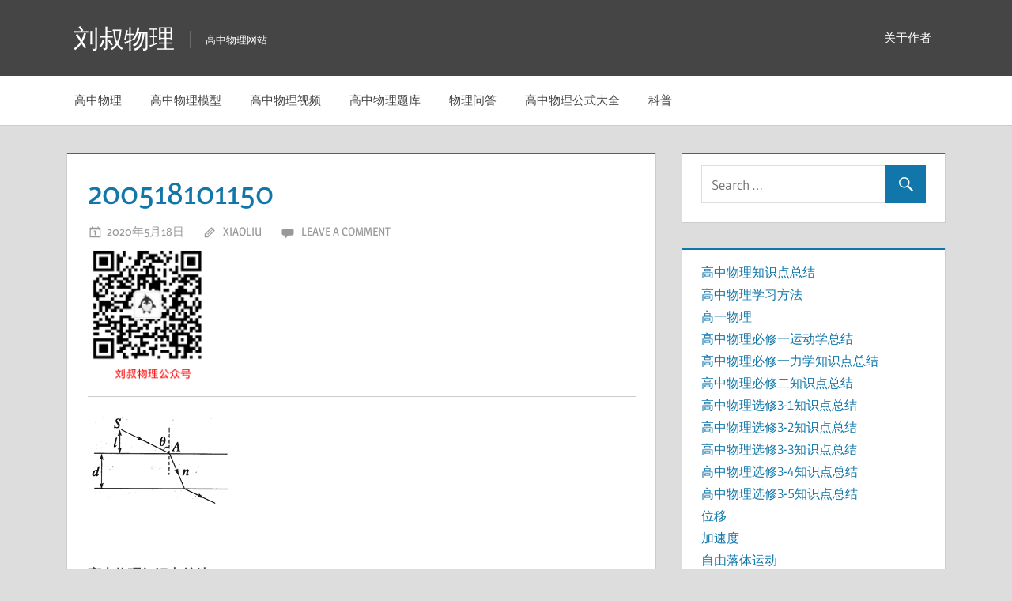

--- FILE ---
content_type: text/html; charset=UTF-8
request_url: http://www.myliushu.com/5897.html/attachment/200518101150
body_size: 10806
content:
<!DOCTYPE html>
<html lang="zh-Hans">

<head>
<meta charset="UTF-8">
<meta name="viewport" content="width=device-width, initial-scale=1">
<link rel="profile" href="http://gmpg.org/xfn/11">
<link rel="pingback" href="http://www.myliushu.com/xmlrpc.php">
<link id="favicon" href="http://www.myliushu.com/favicon.ico" rel="icon" type="image/x-icon" />

<meta name="keywords" content=""   />
<meta name="description" content=""   />
<title>200518101150 &#8211; 刘叔物理</title>
<meta name='robots' content='max-image-preview:large' />
<link rel="alternate" type="application/rss+xml" title="刘叔物理 &raquo; Feed" href="http://www.myliushu.com/feed" />
<link rel="alternate" type="application/rss+xml" title="刘叔物理 &raquo; 评论 Feed" href="http://www.myliushu.com/comments/feed" />
<link rel="alternate" type="application/rss+xml" title="刘叔物理 &raquo; 200518101150 评论 Feed" href="http://www.myliushu.com/5897.html/attachment/200518101150/feed" />
<link rel="alternate" title="oEmbed (JSON)" type="application/json+oembed" href="http://www.myliushu.com/wp-json/oembed/1.0/embed?url=http%3A%2F%2Fwww.myliushu.com%2F5897.html%2Fattachment%2F200518101150" />
<link rel="alternate" title="oEmbed (XML)" type="text/xml+oembed" href="http://www.myliushu.com/wp-json/oembed/1.0/embed?url=http%3A%2F%2Fwww.myliushu.com%2F5897.html%2Fattachment%2F200518101150&#038;format=xml" />
<style id='wp-img-auto-sizes-contain-inline-css' type='text/css'>
img:is([sizes=auto i],[sizes^="auto," i]){contain-intrinsic-size:3000px 1500px}
/*# sourceURL=wp-img-auto-sizes-contain-inline-css */
</style>
<link rel='stylesheet' id='treville-custom-fonts-css' href='http://www.myliushu.com/wp-content/themes/treville/assets/css/custom-fonts.css?ver=20180413' type='text/css' media='all' />
<style id='wp-emoji-styles-inline-css' type='text/css'>

	img.wp-smiley, img.emoji {
		display: inline !important;
		border: none !important;
		box-shadow: none !important;
		height: 1em !important;
		width: 1em !important;
		margin: 0 0.07em !important;
		vertical-align: -0.1em !important;
		background: none !important;
		padding: 0 !important;
	}
/*# sourceURL=wp-emoji-styles-inline-css */
</style>
<style id='wp-block-library-inline-css' type='text/css'>
:root{--wp-block-synced-color:#7a00df;--wp-block-synced-color--rgb:122,0,223;--wp-bound-block-color:var(--wp-block-synced-color);--wp-editor-canvas-background:#ddd;--wp-admin-theme-color:#007cba;--wp-admin-theme-color--rgb:0,124,186;--wp-admin-theme-color-darker-10:#006ba1;--wp-admin-theme-color-darker-10--rgb:0,107,160.5;--wp-admin-theme-color-darker-20:#005a87;--wp-admin-theme-color-darker-20--rgb:0,90,135;--wp-admin-border-width-focus:2px}@media (min-resolution:192dpi){:root{--wp-admin-border-width-focus:1.5px}}.wp-element-button{cursor:pointer}:root .has-very-light-gray-background-color{background-color:#eee}:root .has-very-dark-gray-background-color{background-color:#313131}:root .has-very-light-gray-color{color:#eee}:root .has-very-dark-gray-color{color:#313131}:root .has-vivid-green-cyan-to-vivid-cyan-blue-gradient-background{background:linear-gradient(135deg,#00d084,#0693e3)}:root .has-purple-crush-gradient-background{background:linear-gradient(135deg,#34e2e4,#4721fb 50%,#ab1dfe)}:root .has-hazy-dawn-gradient-background{background:linear-gradient(135deg,#faaca8,#dad0ec)}:root .has-subdued-olive-gradient-background{background:linear-gradient(135deg,#fafae1,#67a671)}:root .has-atomic-cream-gradient-background{background:linear-gradient(135deg,#fdd79a,#004a59)}:root .has-nightshade-gradient-background{background:linear-gradient(135deg,#330968,#31cdcf)}:root .has-midnight-gradient-background{background:linear-gradient(135deg,#020381,#2874fc)}:root{--wp--preset--font-size--normal:16px;--wp--preset--font-size--huge:42px}.has-regular-font-size{font-size:1em}.has-larger-font-size{font-size:2.625em}.has-normal-font-size{font-size:var(--wp--preset--font-size--normal)}.has-huge-font-size{font-size:var(--wp--preset--font-size--huge)}.has-text-align-center{text-align:center}.has-text-align-left{text-align:left}.has-text-align-right{text-align:right}.has-fit-text{white-space:nowrap!important}#end-resizable-editor-section{display:none}.aligncenter{clear:both}.items-justified-left{justify-content:flex-start}.items-justified-center{justify-content:center}.items-justified-right{justify-content:flex-end}.items-justified-space-between{justify-content:space-between}.screen-reader-text{border:0;clip-path:inset(50%);height:1px;margin:-1px;overflow:hidden;padding:0;position:absolute;width:1px;word-wrap:normal!important}.screen-reader-text:focus{background-color:#ddd;clip-path:none;color:#444;display:block;font-size:1em;height:auto;left:5px;line-height:normal;padding:15px 23px 14px;text-decoration:none;top:5px;width:auto;z-index:100000}html :where(.has-border-color){border-style:solid}html :where([style*=border-top-color]){border-top-style:solid}html :where([style*=border-right-color]){border-right-style:solid}html :where([style*=border-bottom-color]){border-bottom-style:solid}html :where([style*=border-left-color]){border-left-style:solid}html :where([style*=border-width]){border-style:solid}html :where([style*=border-top-width]){border-top-style:solid}html :where([style*=border-right-width]){border-right-style:solid}html :where([style*=border-bottom-width]){border-bottom-style:solid}html :where([style*=border-left-width]){border-left-style:solid}html :where(img[class*=wp-image-]){height:auto;max-width:100%}:where(figure){margin:0 0 1em}html :where(.is-position-sticky){--wp-admin--admin-bar--position-offset:var(--wp-admin--admin-bar--height,0px)}@media screen and (max-width:600px){html :where(.is-position-sticky){--wp-admin--admin-bar--position-offset:0px}}

/*# sourceURL=wp-block-library-inline-css */
</style><style id='global-styles-inline-css' type='text/css'>
:root{--wp--preset--aspect-ratio--square: 1;--wp--preset--aspect-ratio--4-3: 4/3;--wp--preset--aspect-ratio--3-4: 3/4;--wp--preset--aspect-ratio--3-2: 3/2;--wp--preset--aspect-ratio--2-3: 2/3;--wp--preset--aspect-ratio--16-9: 16/9;--wp--preset--aspect-ratio--9-16: 9/16;--wp--preset--color--black: #454545;--wp--preset--color--cyan-bluish-gray: #abb8c3;--wp--preset--color--white: #ffffff;--wp--preset--color--pale-pink: #f78da7;--wp--preset--color--vivid-red: #cf2e2e;--wp--preset--color--luminous-vivid-orange: #ff6900;--wp--preset--color--luminous-vivid-amber: #fcb900;--wp--preset--color--light-green-cyan: #7bdcb5;--wp--preset--color--vivid-green-cyan: #00d084;--wp--preset--color--pale-cyan-blue: #8ed1fc;--wp--preset--color--vivid-cyan-blue: #0693e3;--wp--preset--color--vivid-purple: #9b51e0;--wp--preset--color--primary: #1177aa;--wp--preset--color--light-gray: #f0f0f0;--wp--preset--color--dark-gray: #777777;--wp--preset--gradient--vivid-cyan-blue-to-vivid-purple: linear-gradient(135deg,rgb(6,147,227) 0%,rgb(155,81,224) 100%);--wp--preset--gradient--light-green-cyan-to-vivid-green-cyan: linear-gradient(135deg,rgb(122,220,180) 0%,rgb(0,208,130) 100%);--wp--preset--gradient--luminous-vivid-amber-to-luminous-vivid-orange: linear-gradient(135deg,rgb(252,185,0) 0%,rgb(255,105,0) 100%);--wp--preset--gradient--luminous-vivid-orange-to-vivid-red: linear-gradient(135deg,rgb(255,105,0) 0%,rgb(207,46,46) 100%);--wp--preset--gradient--very-light-gray-to-cyan-bluish-gray: linear-gradient(135deg,rgb(238,238,238) 0%,rgb(169,184,195) 100%);--wp--preset--gradient--cool-to-warm-spectrum: linear-gradient(135deg,rgb(74,234,220) 0%,rgb(151,120,209) 20%,rgb(207,42,186) 40%,rgb(238,44,130) 60%,rgb(251,105,98) 80%,rgb(254,248,76) 100%);--wp--preset--gradient--blush-light-purple: linear-gradient(135deg,rgb(255,206,236) 0%,rgb(152,150,240) 100%);--wp--preset--gradient--blush-bordeaux: linear-gradient(135deg,rgb(254,205,165) 0%,rgb(254,45,45) 50%,rgb(107,0,62) 100%);--wp--preset--gradient--luminous-dusk: linear-gradient(135deg,rgb(255,203,112) 0%,rgb(199,81,192) 50%,rgb(65,88,208) 100%);--wp--preset--gradient--pale-ocean: linear-gradient(135deg,rgb(255,245,203) 0%,rgb(182,227,212) 50%,rgb(51,167,181) 100%);--wp--preset--gradient--electric-grass: linear-gradient(135deg,rgb(202,248,128) 0%,rgb(113,206,126) 100%);--wp--preset--gradient--midnight: linear-gradient(135deg,rgb(2,3,129) 0%,rgb(40,116,252) 100%);--wp--preset--font-size--small: 13px;--wp--preset--font-size--medium: 20px;--wp--preset--font-size--large: 36px;--wp--preset--font-size--x-large: 42px;--wp--preset--spacing--20: 0.44rem;--wp--preset--spacing--30: 0.67rem;--wp--preset--spacing--40: 1rem;--wp--preset--spacing--50: 1.5rem;--wp--preset--spacing--60: 2.25rem;--wp--preset--spacing--70: 3.38rem;--wp--preset--spacing--80: 5.06rem;--wp--preset--shadow--natural: 6px 6px 9px rgba(0, 0, 0, 0.2);--wp--preset--shadow--deep: 12px 12px 50px rgba(0, 0, 0, 0.4);--wp--preset--shadow--sharp: 6px 6px 0px rgba(0, 0, 0, 0.2);--wp--preset--shadow--outlined: 6px 6px 0px -3px rgb(255, 255, 255), 6px 6px rgb(0, 0, 0);--wp--preset--shadow--crisp: 6px 6px 0px rgb(0, 0, 0);}:where(.is-layout-flex){gap: 0.5em;}:where(.is-layout-grid){gap: 0.5em;}body .is-layout-flex{display: flex;}.is-layout-flex{flex-wrap: wrap;align-items: center;}.is-layout-flex > :is(*, div){margin: 0;}body .is-layout-grid{display: grid;}.is-layout-grid > :is(*, div){margin: 0;}:where(.wp-block-columns.is-layout-flex){gap: 2em;}:where(.wp-block-columns.is-layout-grid){gap: 2em;}:where(.wp-block-post-template.is-layout-flex){gap: 1.25em;}:where(.wp-block-post-template.is-layout-grid){gap: 1.25em;}.has-black-color{color: var(--wp--preset--color--black) !important;}.has-cyan-bluish-gray-color{color: var(--wp--preset--color--cyan-bluish-gray) !important;}.has-white-color{color: var(--wp--preset--color--white) !important;}.has-pale-pink-color{color: var(--wp--preset--color--pale-pink) !important;}.has-vivid-red-color{color: var(--wp--preset--color--vivid-red) !important;}.has-luminous-vivid-orange-color{color: var(--wp--preset--color--luminous-vivid-orange) !important;}.has-luminous-vivid-amber-color{color: var(--wp--preset--color--luminous-vivid-amber) !important;}.has-light-green-cyan-color{color: var(--wp--preset--color--light-green-cyan) !important;}.has-vivid-green-cyan-color{color: var(--wp--preset--color--vivid-green-cyan) !important;}.has-pale-cyan-blue-color{color: var(--wp--preset--color--pale-cyan-blue) !important;}.has-vivid-cyan-blue-color{color: var(--wp--preset--color--vivid-cyan-blue) !important;}.has-vivid-purple-color{color: var(--wp--preset--color--vivid-purple) !important;}.has-black-background-color{background-color: var(--wp--preset--color--black) !important;}.has-cyan-bluish-gray-background-color{background-color: var(--wp--preset--color--cyan-bluish-gray) !important;}.has-white-background-color{background-color: var(--wp--preset--color--white) !important;}.has-pale-pink-background-color{background-color: var(--wp--preset--color--pale-pink) !important;}.has-vivid-red-background-color{background-color: var(--wp--preset--color--vivid-red) !important;}.has-luminous-vivid-orange-background-color{background-color: var(--wp--preset--color--luminous-vivid-orange) !important;}.has-luminous-vivid-amber-background-color{background-color: var(--wp--preset--color--luminous-vivid-amber) !important;}.has-light-green-cyan-background-color{background-color: var(--wp--preset--color--light-green-cyan) !important;}.has-vivid-green-cyan-background-color{background-color: var(--wp--preset--color--vivid-green-cyan) !important;}.has-pale-cyan-blue-background-color{background-color: var(--wp--preset--color--pale-cyan-blue) !important;}.has-vivid-cyan-blue-background-color{background-color: var(--wp--preset--color--vivid-cyan-blue) !important;}.has-vivid-purple-background-color{background-color: var(--wp--preset--color--vivid-purple) !important;}.has-black-border-color{border-color: var(--wp--preset--color--black) !important;}.has-cyan-bluish-gray-border-color{border-color: var(--wp--preset--color--cyan-bluish-gray) !important;}.has-white-border-color{border-color: var(--wp--preset--color--white) !important;}.has-pale-pink-border-color{border-color: var(--wp--preset--color--pale-pink) !important;}.has-vivid-red-border-color{border-color: var(--wp--preset--color--vivid-red) !important;}.has-luminous-vivid-orange-border-color{border-color: var(--wp--preset--color--luminous-vivid-orange) !important;}.has-luminous-vivid-amber-border-color{border-color: var(--wp--preset--color--luminous-vivid-amber) !important;}.has-light-green-cyan-border-color{border-color: var(--wp--preset--color--light-green-cyan) !important;}.has-vivid-green-cyan-border-color{border-color: var(--wp--preset--color--vivid-green-cyan) !important;}.has-pale-cyan-blue-border-color{border-color: var(--wp--preset--color--pale-cyan-blue) !important;}.has-vivid-cyan-blue-border-color{border-color: var(--wp--preset--color--vivid-cyan-blue) !important;}.has-vivid-purple-border-color{border-color: var(--wp--preset--color--vivid-purple) !important;}.has-vivid-cyan-blue-to-vivid-purple-gradient-background{background: var(--wp--preset--gradient--vivid-cyan-blue-to-vivid-purple) !important;}.has-light-green-cyan-to-vivid-green-cyan-gradient-background{background: var(--wp--preset--gradient--light-green-cyan-to-vivid-green-cyan) !important;}.has-luminous-vivid-amber-to-luminous-vivid-orange-gradient-background{background: var(--wp--preset--gradient--luminous-vivid-amber-to-luminous-vivid-orange) !important;}.has-luminous-vivid-orange-to-vivid-red-gradient-background{background: var(--wp--preset--gradient--luminous-vivid-orange-to-vivid-red) !important;}.has-very-light-gray-to-cyan-bluish-gray-gradient-background{background: var(--wp--preset--gradient--very-light-gray-to-cyan-bluish-gray) !important;}.has-cool-to-warm-spectrum-gradient-background{background: var(--wp--preset--gradient--cool-to-warm-spectrum) !important;}.has-blush-light-purple-gradient-background{background: var(--wp--preset--gradient--blush-light-purple) !important;}.has-blush-bordeaux-gradient-background{background: var(--wp--preset--gradient--blush-bordeaux) !important;}.has-luminous-dusk-gradient-background{background: var(--wp--preset--gradient--luminous-dusk) !important;}.has-pale-ocean-gradient-background{background: var(--wp--preset--gradient--pale-ocean) !important;}.has-electric-grass-gradient-background{background: var(--wp--preset--gradient--electric-grass) !important;}.has-midnight-gradient-background{background: var(--wp--preset--gradient--midnight) !important;}.has-small-font-size{font-size: var(--wp--preset--font-size--small) !important;}.has-medium-font-size{font-size: var(--wp--preset--font-size--medium) !important;}.has-large-font-size{font-size: var(--wp--preset--font-size--large) !important;}.has-x-large-font-size{font-size: var(--wp--preset--font-size--x-large) !important;}
/*# sourceURL=global-styles-inline-css */
</style>

<style id='classic-theme-styles-inline-css' type='text/css'>
/*! This file is auto-generated */
.wp-block-button__link{color:#fff;background-color:#32373c;border-radius:9999px;box-shadow:none;text-decoration:none;padding:calc(.667em + 2px) calc(1.333em + 2px);font-size:1.125em}.wp-block-file__button{background:#32373c;color:#fff;text-decoration:none}
/*# sourceURL=/wp-includes/css/classic-themes.min.css */
</style>
<link rel='stylesheet' id='dashicons-css' href='http://www.myliushu.com/wp-includes/css/dashicons.min.css?ver=6.9' type='text/css' media='all' />
<link rel='stylesheet' id='post-views-counter-frontend-css' href='http://www.myliushu.com/wp-content/plugins/post-views-counter/css/frontend.min.css?ver=1.3.12' type='text/css' media='all' />
<link rel='stylesheet' id='treville-stylesheet-css' href='http://www.myliushu.com/wp-content/themes/treville/style.css?ver=1.5.1' type='text/css' media='all' />
<link rel='stylesheet' id='genericons-css' href='http://www.myliushu.com/wp-content/themes/treville/assets/genericons/genericons.css?ver=3.4.1' type='text/css' media='all' />
<link rel='stylesheet' id='katex-css' href='http://www.myliushu.com/wp-content/plugins/katex/assets/katex-0.13.13/katex.min.css?ver=6.9' type='text/css' media='all' />
<script type="text/javascript" src="http://www.myliushu.com/wp-includes/js/jquery/jquery.min.js?ver=3.7.1" id="jquery-core-js"></script>
<script type="text/javascript" src="http://www.myliushu.com/wp-includes/js/jquery/jquery-migrate.min.js?ver=3.4.1" id="jquery-migrate-js"></script>
<script type="text/javascript" src="http://www.myliushu.com/wp-content/themes/treville/assets/js/navigation.js?ver=20170619" id="treville-jquery-navigation-js"></script>
<link rel="https://api.w.org/" href="http://www.myliushu.com/wp-json/" /><link rel="alternate" title="JSON" type="application/json" href="http://www.myliushu.com/wp-json/wp/v2/media/5898" /><link rel="EditURI" type="application/rsd+xml" title="RSD" href="http://www.myliushu.com/xmlrpc.php?rsd" />
<meta name="generator" content="WordPress 6.9" />
<link rel='shortlink' href='http://www.myliushu.com/?p=5898' />
	<script>
var _hmt = _hmt || [];
(function() {
  var hm = document.createElement("script");
  hm.src = "https://hm.baidu.com/hm.js?7b130284c6aadbbc56740a2a5c1f4846";
  var s = document.getElementsByTagName("script")[0]; 
  s.parentNode.insertBefore(hm, s);
})();
</script>

</head>

<body class="attachment wp-singular attachment-template-default single single-attachment postid-5898 attachmentid-5898 attachment-png wp-theme-treville"  >

	<div id="page" class="hfeed site">

		<a class="skip-link screen-reader-text" href="#content">Skip to content</a>

		<header id="masthead" class="site-header clearfix" role="banner">

			<div class="header-main container clearfix">

				<div id="logo" class="site-branding clearfix">

										
			<p class="site-title"><a href="http://www.myliushu.com/" rel="home">刘叔物理</a></p>

							
			<p class="site-description">高中物理网站</p>

		
				</div><!-- .site-branding -->

				<div id="header-navigation" class="header-area">

					
						<nav id="top-navigation" class="secondary-navigation navigation clearfix" role="navigation">

							<div class="top-navigation-menu-wrap"><ul id="menu-%e9%a1%b6%e9%83%a8" class="top-navigation-menu"><li id="menu-item-9168" class="menu-item menu-item-type-post_type menu-item-object-page menu-item-9168"><a href="http://www.myliushu.com/about">关于作者</a></li>
</ul></div>
						</nav><!-- #top-navigation -->

					
					
				</div>

			</div><!-- .header-main -->

			
				<div id="main-navigation-wrap" class="main-navigation-wrap clearfix">

					<nav id="main-navigation" class="primary-navigation navigation container clearfix" role="navigation">

						<ul id="menu-%e4%b8%bb%e8%8f%9c%e5%8d%95" class="main-navigation-menu"><li id="menu-item-12" class="menu-item menu-item-type-taxonomy menu-item-object-category menu-item-12"><a href="http://www.myliushu.com/category/gaozhongwuli">高中物理</a></li>
<li id="menu-item-4939" class="menu-item menu-item-type-taxonomy menu-item-object-category menu-item-4939"><a href="http://www.myliushu.com/category/moxing">高中物理模型</a></li>
<li id="menu-item-10205" class="menu-item menu-item-type-custom menu-item-object-custom menu-item-10205"><a href="http://v.myliushu.com/list-select-id-19-type--area--year--star--state-%E7%89%A9%E7%90%86-order-hits.html">高中物理视频</a></li>
<li id="menu-item-1712" class="menu-item menu-item-type-taxonomy menu-item-object-category menu-item-1712"><a href="http://www.myliushu.com/category/jdtx">高中物理题库</a></li>
<li id="menu-item-2373" class="menu-item menu-item-type-taxonomy menu-item-object-category menu-item-2373"><a href="http://www.myliushu.com/category/wenda">物理问答</a></li>
<li id="menu-item-10557" class="menu-item menu-item-type-custom menu-item-object-custom menu-item-10557"><a href="http://www.myliushu.com/gaozhonggongshi">高中物理公式大全</a></li>
<li id="menu-item-892" class="menu-item menu-item-type-taxonomy menu-item-object-category menu-item-892"><a href="http://www.myliushu.com/category/kepu">科普</a></li>
</ul>
					</nav><!-- #main-navigation -->

				</div>

			
		</header><!-- #masthead -->

		
		
		
		<div id="content" class="site-content container clearfix">

	<section id="primary" class="content-single content-area">
		<main id="main" class="site-main" role="main">

		<article id="post-5898" class="post-5898 attachment type-attachment status-inherit hentry">

	<header class="entry-header">

		<h1 class="entry-title">200518101150</h1>
		<div class="entry-meta"><span class="meta-date"><a href="http://www.myliushu.com/5897.html/attachment/200518101150" title="上午10:12" rel="bookmark"><time class="entry-date published updated" datetime="2020-05-18T10:12:06+08:00">2020年5月18日</time></a></span><span class="meta-author"> <span class="author vcard"><a class="url fn n" href="http://www.myliushu.com/author/xiaoliu" title="View all posts by xiaoliu" rel="author">xiaoliu</a></span></span><span class="meta-comments"> <a href="http://www.myliushu.com/5897.html/attachment/200518101150#respond">Leave a comment</a></span></div>
	</header><!-- .entry-header -->

	
	<div class="post-content">

		<div class="entry-content clearfix">

			<img decoding="async" src="http://www.myliushu.com/wp-content/uploads/2023/07/20230724090316.png" width="150" height="150" />
<hr><p class="attachment"><a href='http://www.myliushu.com/wp-content/uploads/2020/05/200518101150.png'><img decoding="async" width="183" height="121" src="http://www.myliushu.com/wp-content/uploads/2020/05/200518101150.png" class="attachment-medium size-medium" alt="" /></a></p>

			<br />			
<b>高中物理知识点总结</b>
<ul style="list-style-type:none">
<a href="http://v.myliushu.com/list-select-id-19-type--area--year--star--state-%E7%89%A9%E7%90%86-order-hits.html">高中物理视频大全</a>
</ul>

<ul style="list-style-type:none">
<li style="float: left"><a href="http://www.myliushu.com/dianzikeben">高中物理电子课本</a></li>
 <li style="text-align:right"><a href="http://www.myliushu.com/gaozhonggongshi" >高中物理公式大全</a></li>
</ul>

<ul style="list-style-type:none">
<li style="float: left"><a href="http://www.myliushu.com/590.html">高中物理学史</a></li>
<li style="text-align:right"><a href="http://www.myliushu.com/137.html">高中物理必修一</a></li>
</ul>


<ul style="list-style-type:none">
<li style="float: left"><a href="http://www.myliushu.com/140.html">高中物理必修二</a></li>
<li style="text-align:right"><a href="http://www.myliushu.com/wuli3-1">高中物理选修3-1</a></li>
</ul>

<ul style="list-style-type:none">
<li style="float: left"><a href="http://www.myliushu.com/wuli3-2">高中物理选修3-2</a></li>
	<li style="text-align:right"><a href="http://www.myliushu.com/wuli3-5">高中物理选修3-5</a></li>
</ul>


<ul style="list-style-type:none">
<li style="float: left"><a href="http://www.myliushu.com/wuli3-3">高中物理选修3-3</a></li>
	<li style="text-align:right"><a href="http://www.myliushu.com/wuli3-4">高中物理选修3-4</a></li>
</ul>
		
	<ul style="list-style-type:none">
<li style="float: left"><a href="http://www.myliushu.com/diyice">高中物理必修第一册</a></li>
	<li style="text-align:right"><a href="http://www.myliushu.com/dierce">高中物理必修第二册</a></li>
</ul>

<ul style="list-style-type:none">
<li style="float: left"><a href="http://www.myliushu.com/disance">高中物理必修第三册</a></li>
	<li style="text-align:right"><a href="http://www.myliushu.com/xxdiyice">高中物理选择性必修第一册</a></li>
</ul>

<ul style="list-style-type:none">
<li style="float: left"><a href="http://www.myliushu.com/xxdierce">高中物理选择性必修第二册</a></li>
	<li style="text-align:right"><a href="http://www.myliushu.com/xxdisance">高中物理选择性必修第三册</a></li>
</ul>		
		</div><!-- .entry-content -->

		<footer class="entry-footer">

			
		<div class="entry-categories clearfix">
			<span class="meta-categories clearfix">
							</span>
		</div><!-- .entry-categories -->

					
		</footer><!-- .entry-footer -->

	</div>

	
	
	<nav class="navigation post-navigation" aria-label="文章">
		<h2 class="screen-reader-text">文章导航</h2>
		<div class="nav-links"><div class="nav-previous"><a href="http://www.myliushu.com/5897.html" rel="prev"><span class="nav-link-text">Previous Post</span><h3 class="entry-title">选修3-4计算题</h3></a></div></div>
	</nav>
</article>
	<div id="respond" class="comment-respond">
		<h3 id="reply-title" class="comment-reply-title">发表回复</h3><p class="must-log-in">要发表评论，您必须先<a href="http://www.myliushu.com/wp-login.php?redirect_to=http%3A%2F%2Fwww.myliushu.com%2F5897.html%2Fattachment%2F200518101150">登录</a>。</p>	</div><!-- #respond -->
	
		</main><!-- #main -->
	</section><!-- #primary -->

	
	<section id="secondary" class="sidebar widget-area clearfix" role="complementary">

		<div class="widget-wrap"><aside id="search-2" class="widget widget_search clearfix">
<form role="search" method="get" class="search-form" action="http://www.myliushu.com/">
	<label>
		<span class="screen-reader-text">Search for:</span>
		<input type="search" class="search-field"
			placeholder="Search &hellip;"
			value="" name="s"
			title="Search for:" />
	</label>
	<button type="submit" class="search-submit">
		<span class="genericon-search"></span>
		<span class="screen-reader-text">Search</span>
	</button>
</form>
</aside></div><div class="widget_text widget-wrap"><aside id="custom_html-3" class="widget_text widget widget_custom_html clearfix"><div class="textwidget custom-html-widget">

<a href="http://www.myliushu.com/wulizongjie">高中物理知识点总结</a>
<br/>
<a href="http://www.myliushu.com/1407.html">高中物理学习方法</a>
<br/>
<a href="http://www.myliushu.com/gaoyiwuli">高一物理</a>
<br/>
<a href="http://www.myliushu.com/91.html">高中物理必修一运动学总结</a>
<br/>
<a href="http://www.myliushu.com/115.html">高中物理必修一力学知识点总结</a>
<br/>
<a href="http://www.myliushu.com/wulibixiuer">高中物理必修二知识点总结</a>
<br/>
<a href="http://www.myliushu.com/2376.html">高中物理选修3-1知识点总结</a>
<br/>
<a href="http://www.myliushu.com/2740.html">高中物理选修3-2知识点总结</a>
<br/>
<a href="http://www.myliushu.com/3704.html">高中物理选修3-3知识点总结</a>
<br/>
<a href="http://www.myliushu.com/3737.html">高中物理选修3-4知识点总结</a>
<br/>
<a href="http://www.myliushu.com/3741.html">高中物理选修3-5知识点总结</a>
<br/>
<a href="http://www.myliushu.com/1661.html">位移</a>
<br/>
<a href="http://www.myliushu.com/245.html">加速度</a>
<br/>
<a href="http://www.myliushu.com/340.html">自由落体运动</a>
<br/>
<a href="http://www.myliushu.com/358.html">重力</a>
<br/>
<a href="http://www.myliushu.com/385.html">弹力</a>
<br/>
<a href="http://www.myliushu.com/402.html">摩擦力</a>
<br/>
<a href="http://www.myliushu.com/1669.html">胡克定律</a>
<br/>
<a href="http://www.myliushu.com/404.html">力的合成</a>
<br/>
<a href="http://www.myliushu.com/442.html">力的分解</a>
<br/>
<a href="http://www.myliushu.com/436.html">牛顿第一定律</a>
<br/>
<a href="http://www.myliushu.com/507.html">牛顿第二定律</a>
<br/>
<a href="http://www.myliushu.com/542.html">牛顿第三定律</a>
<br/>
<a href="http://www.myliushu.com/1692.html">整体法和隔离法</a>
<br/>
<a href="http://www.myliushu.com/1780.html">质能方程</a>
<br/>
<a href="http://www.myliushu.com/735.html">平抛运动</a>
<br/>
<a href="http://www.myliushu.com/767.html">圆周运动</a>
<br/>
<a href="http://www.myliushu.com/797.html">向心力</a>
<br/>
<a href="http://www.myliushu.com/911.html">万有引力定律</a>
<br/>
<a href="http://www.myliushu.com/3322.html">万有引力常量</a>
<br/>
<a href="http://www.myliushu.com/1092.html">重力势能</a>
<br/>
<a href="http://www.myliushu.com/1152.html">动能定理</a>
<br/>
<a href="http://www.myliushu.com/1161.html">机械能守恒</a>
<br/>
<a href="http://www.myliushu.com/1198.html">电荷守恒定律</a>
<br/>
<a href="http://www.myliushu.com/1215.html">库仑定律</a>
<br/>
<a href="http://www.myliushu.com/1245.html">电场强度</a>
<br/>
<a href="http://www.myliushu.com/1453.html">电势差</a>
<br/>
<a href="http://www.myliushu.com/1543.html">电容</a>
<br/>
<a href="http://www.myliushu.com/1673.html">电容器两类不变（Q不变、U不变）模型</a>
<br/>
<a href="http://www.myliushu.com/1620.html">带电粒子在电场中的运动</a>
<br/>
<a href="http://www.myliushu.com/1794.html">电源和电流</a>
<br/>
<a href="http://www.myliushu.com/1819.html">电动势</a>
<br/>
<a href="http://www.myliushu.com/1704.html">动量定理</a>
<br/>
<a href="http://www.myliushu.com/1727.html">动量守恒定律</a>
<br/>
<a href="http://www.myliushu.com/835.html">圆周运动中杆绳模型</a>
<br/>
<a href="http://www.myliushu.com/1303.html">开普勒三大定律</a>
<br/>
<a href="http://www.myliushu.com/1079.html">圆周运动公式</a>
<br/>
<a href="http://www.myliushu.com/1412.html">高中物理力学公式</a>
<br/>
<a href="http://www.myliushu.com/1211.html">加速度公式</a>
<br/>
<a href="http://www.myliushu.com/1226.html">位移公式</a>
<br/>
<a href="http://www.myliushu.com/1230.html">平均速度公式</a>
<br/>
<a href="http://www.myliushu.com/1557.html">匀变速直线运动</a>
<br/>
<a href="http://www.myliushu.com/1667.html">自由落体运动公式</a>
<br/>
<a href="http://www.myliushu.com/1652.html">刹车问题</a>
<br/>
<a href="http://www.myliushu.com/1622.html">追及与相遇问题</a>
<br/>
<a href="http://www.myliushu.com/1238.html">摩擦力公式</a>
<br/>
<a href="http://www.myliushu.com/1755.html">传送带问题</a>
<br/>
<a href="http://www.myliushu.com/1631.html">正交分解</a>
<br/>
<a href="http://www.myliushu.com/1784.html">弹簧有关题型</a>
<br/>
<a href="http://www.myliushu.com/1301.html">向心力公式</a>
<br/>
<a href="http://www.myliushu.com/1262.html">电场强度公式</a>
<br/>
<a href="http://www.myliushu.com/1491.html">电场力公式</a>
<br/>
<a href="http://www.myliushu.com/1410.html">电学公式</a>
<br/>
<a href="http://www.myliushu.com/1597.html">电场线</a>
<br/>
<a href="http://www.myliushu.com/1611.html">电容器公式</a>
<br/>
<a href="http://www.myliushu.com/1797.html">电流</a>
<br/>
<a href="http://www.myliushu.com/1801.html">电压</a>
<br/>
<a href="http://www.myliushu.com/1819.html">电动势</a>
<br/>
<a href="http://www.myliushu.com/1827.html">欧姆定律</a>
<br/>
<a href="http://www.myliushu.com/1857.html">串联电路和并联电路</a>
<br/>
<a href="http://www.myliushu.com/1866.html">电流表和电压表的改装</a>
<br/>
<a href="http://www.myliushu.com/1883.html">焦耳定律</a>
<br/>
<a href="http://www.myliushu.com/1897.html">游标卡尺的读数方法</a>
<br/>
<a href="http://www.myliushu.com/1912.html">螺旋测微器的读数方法</a>
<br/>
<a href="http://www.myliushu.com/1930.html">闭合电路欧姆定律</a>
<br/>
<a href="http://www.myliushu.com/2113.html">测定电池的电动势和内阻</a>
<br/>
<a href="http://www.myliushu.com/2158.html">磁感应强度</a>
<br/>
<a href="http://www.myliushu.com/2208.html">磁通量</a>
<br/>
<a href="http://www.myliushu.com/1973.html">安培定则</a>
<br/>
<a href="http://www.myliushu.com/2240.html">左手定则</a>
<br/>
<a href="http://www.myliushu.com/2450.html">右手定则</a>
<br/>
<a href="http://www.myliushu.com/2437.html">楞次定律</a>
<br/>
<a href="http://www.myliushu.com/2461.html">电磁感应定律</a>
<br/>
<a href="http://www.myliushu.com/2546.html">交变电流</a>
<br/>
<a href="http://www.myliushu.com/2636.html">变压器</a>
<br/>
<a href="http://www.myliushu.com/2697.html">霍尔效应</a>
<br/>
<a href="http://www.myliushu.com/3134.html">光电效应方程</a>
<br/>
<a href="http://www.myliushu.com/3258.html">原子的核式结构模型</a>
<br/>
<a href="http://www.myliushu.com/2711.html">简谐运动</a>
<br/>
<a href="http://www.myliushu.com/2895.html">多普勒效应</a>
<br/>
<a href="http://www.myliushu.com/2872.html">波的衍射和干涉</a>
<br/>
<a href="http://www.myliushu.com/2939.html">全反射</a>
<br/>
<a href="http://www.myliushu.com/2953.html">折射率</a>
<br/>
<a href="http://www.myliushu.com/2959.html">光的干涉</a>
<br/>
<a href="http://www.myliushu.com/2990.html">光的衍射</a>
<br/>
<a href="http://www.myliushu.com/2939.html">全反射</a>
<br/>
<a href="http://www.myliushu.com/2953.html">折射率</a>
<br/>
<a href="http://www.myliushu.com/3511.html">热力学第零定律</a>
<br/>
<a href="http://www.myliushu.com/3523.html">热力学第一定律</a>
<br/>
<a href="http://www.myliushu.com/3550.html">热力学第二定律</a>
<br/>
<a href="http://www.myliushu.com/3517.html">热力学第三定律</a>
<br/>
<a href="http://www.myliushu.com/3598.html">理想气体的状态方程</a>

<br/>
<a href="http://www.myliushu.com/528.html">牛顿</a>
<br/>
<a href="http://www.myliushu.com/667.html">爱因斯坦</a>
<br/>
<a href="http://www.myliushu.com/698.html">伽利略</a>
<br/>
<a href="http://www.myliushu.com/1394.html">杨振宁</a>
<br/>
<a href="http://www.myliushu.com/883.html">亚里士多德</a>
<br/>
<a href="http://www.myliushu.com/1100.html">法拉第</a>
</div></aside></div>
	</section><!-- #secondary -->



	</div><!-- #content -->

	
	<div id="footer" class="footer-wrap">

		<footer id="colophon" class="site-footer container clearfix" role="contentinfo">

			
			<div id="footer-text" class="site-info">
				<a href="http://www.myliushu.com/">高中物理</a>www.myliushu.com。博主qq/微信：1993289906
				<a href="https://beian.miit.gov.cn/" target="_blank">赣ICP备14009190号-4</a>

			</div><!-- .site-info -->
			

		</footer><!-- #colophon -->

	</div>

</div><!-- #page -->

<script type="speculationrules">
{"prefetch":[{"source":"document","where":{"and":[{"href_matches":"/*"},{"not":{"href_matches":["/wp-*.php","/wp-admin/*","/wp-content/uploads/*","/wp-content/*","/wp-content/plugins/*","/wp-content/themes/treville/*","/*\\?(.+)"]}},{"not":{"selector_matches":"a[rel~=\"nofollow\"]"}},{"not":{"selector_matches":".no-prefetch, .no-prefetch a"}}]},"eagerness":"conservative"}]}
</script>
        <script>
            function _katexRender(rootElement) {
                const eles = rootElement.querySelectorAll(".katex-eq:not(.katex-rendered)");
                for(let idx=0; idx < eles.length; idx++) {
                    const ele = eles[idx];
                    ele.classList.add("katex-rendered");
                    try {
                        katex.render(
                            ele.textContent,
                            ele,
                            {
                                displayMode: ele.getAttribute("data-katex-display") === 'true',
                                throwOnError: false
                            }
                        );
                    } catch(n) {
                        ele.style.color="red";
                        ele.textContent = n.message;
                    }
                }
            }

            function katexRender() {
                _katexRender(document);
            }

            document.addEventListener("DOMContentLoaded", function() {
                katexRender();

                // Perform a KaTeX rendering step when the DOM is mutated.
                const katexObserver = new MutationObserver(function(mutations) {
                    [].forEach.call(mutations, function(mutation) {
                        if (mutation.target && mutation.target instanceof Element) {
                            _katexRender(mutation.target);
                        }
                    });
                });

                const katexObservationConfig = {
                    subtree: true,
                    childList: true,
                    attributes: true,
                    characterData: true
                };

                katexObserver.observe(document.body, katexObservationConfig);
            });

        </script>
        <script type="text/javascript" src="http://www.myliushu.com/wp-content/plugins/katex/assets/katex-0.13.13/katex.min.js?ver=6.9" id="katex-js"></script>
<script id="wp-emoji-settings" type="application/json">
{"baseUrl":"https://s.w.org/images/core/emoji/17.0.2/72x72/","ext":".png","svgUrl":"https://s.w.org/images/core/emoji/17.0.2/svg/","svgExt":".svg","source":{"concatemoji":"http://www.myliushu.com/wp-includes/js/wp-emoji-release.min.js?ver=6.9"}}
</script>
<script type="module">
/* <![CDATA[ */
/*! This file is auto-generated */
const a=JSON.parse(document.getElementById("wp-emoji-settings").textContent),o=(window._wpemojiSettings=a,"wpEmojiSettingsSupports"),s=["flag","emoji"];function i(e){try{var t={supportTests:e,timestamp:(new Date).valueOf()};sessionStorage.setItem(o,JSON.stringify(t))}catch(e){}}function c(e,t,n){e.clearRect(0,0,e.canvas.width,e.canvas.height),e.fillText(t,0,0);t=new Uint32Array(e.getImageData(0,0,e.canvas.width,e.canvas.height).data);e.clearRect(0,0,e.canvas.width,e.canvas.height),e.fillText(n,0,0);const a=new Uint32Array(e.getImageData(0,0,e.canvas.width,e.canvas.height).data);return t.every((e,t)=>e===a[t])}function p(e,t){e.clearRect(0,0,e.canvas.width,e.canvas.height),e.fillText(t,0,0);var n=e.getImageData(16,16,1,1);for(let e=0;e<n.data.length;e++)if(0!==n.data[e])return!1;return!0}function u(e,t,n,a){switch(t){case"flag":return n(e,"\ud83c\udff3\ufe0f\u200d\u26a7\ufe0f","\ud83c\udff3\ufe0f\u200b\u26a7\ufe0f")?!1:!n(e,"\ud83c\udde8\ud83c\uddf6","\ud83c\udde8\u200b\ud83c\uddf6")&&!n(e,"\ud83c\udff4\udb40\udc67\udb40\udc62\udb40\udc65\udb40\udc6e\udb40\udc67\udb40\udc7f","\ud83c\udff4\u200b\udb40\udc67\u200b\udb40\udc62\u200b\udb40\udc65\u200b\udb40\udc6e\u200b\udb40\udc67\u200b\udb40\udc7f");case"emoji":return!a(e,"\ud83e\u1fac8")}return!1}function f(e,t,n,a){let r;const o=(r="undefined"!=typeof WorkerGlobalScope&&self instanceof WorkerGlobalScope?new OffscreenCanvas(300,150):document.createElement("canvas")).getContext("2d",{willReadFrequently:!0}),s=(o.textBaseline="top",o.font="600 32px Arial",{});return e.forEach(e=>{s[e]=t(o,e,n,a)}),s}function r(e){var t=document.createElement("script");t.src=e,t.defer=!0,document.head.appendChild(t)}a.supports={everything:!0,everythingExceptFlag:!0},new Promise(t=>{let n=function(){try{var e=JSON.parse(sessionStorage.getItem(o));if("object"==typeof e&&"number"==typeof e.timestamp&&(new Date).valueOf()<e.timestamp+604800&&"object"==typeof e.supportTests)return e.supportTests}catch(e){}return null}();if(!n){if("undefined"!=typeof Worker&&"undefined"!=typeof OffscreenCanvas&&"undefined"!=typeof URL&&URL.createObjectURL&&"undefined"!=typeof Blob)try{var e="postMessage("+f.toString()+"("+[JSON.stringify(s),u.toString(),c.toString(),p.toString()].join(",")+"));",a=new Blob([e],{type:"text/javascript"});const r=new Worker(URL.createObjectURL(a),{name:"wpTestEmojiSupports"});return void(r.onmessage=e=>{i(n=e.data),r.terminate(),t(n)})}catch(e){}i(n=f(s,u,c,p))}t(n)}).then(e=>{for(const n in e)a.supports[n]=e[n],a.supports.everything=a.supports.everything&&a.supports[n],"flag"!==n&&(a.supports.everythingExceptFlag=a.supports.everythingExceptFlag&&a.supports[n]);var t;a.supports.everythingExceptFlag=a.supports.everythingExceptFlag&&!a.supports.flag,a.supports.everything||((t=a.source||{}).concatemoji?r(t.concatemoji):t.wpemoji&&t.twemoji&&(r(t.twemoji),r(t.wpemoji)))});
//# sourceURL=http://www.myliushu.com/wp-includes/js/wp-emoji-loader.min.js
/* ]]> */
</script>


</body>
</html>
